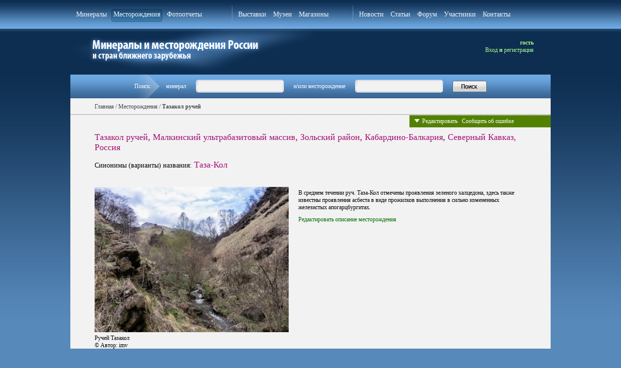

--- FILE ---
content_type: text/html; charset=Windows-1251
request_url: https://webmineral.ru/deposits/item.php?id=4075
body_size: 22040
content:
<!DOCTYPE html PUBLIC "-//W3C//DTD XHTML 1.0 Transitional//EN" "http://www.w3.org/TR/xhtml1/DTD/xhtml1-transitional.dtd">
<html xmlns="http://www.w3.org/1999/xhtml">
<head>
<meta http-equiv="Content-Type" content="text/html; charset=windows-1251" />
<META HTTP-EQUIV="Cache-Control" CONTENT="no-cache">
<META HTTP-EQUIV="Pragma" CONTENT="no-cache">
<meta http-equiv="Expires" content="Mon, 11 May 1998 00:00:00 GMT"> 
<META Name="keywords" Content="Тазакол ручей, Северный Кавказ, Россия. Описание, минералы, фотографии. Минералы и месторождения. webmineral.ru">
<META Name="description" Content="Тазакол ручей, Северный Кавказ, Россия. Описание, минералы, фотографии. Минералы и месторождения. webmineral.ru">
<!-- Yandex.Metrika counter -->
<script type="text/javascript" >
   (function(m,e,t,r,i,k,a){m[i]=m[i]||function(){(m[i].a=m[i].a||[]).push(arguments)};
   m[i].l=1*new Date();
   for (var j = 0; j < document.scripts.length; j++) {if (document.scripts[j].src === r) { return; }}
   k=e.createElement(t),a=e.getElementsByTagName(t)[0],k.async=1,k.src=r,a.parentNode.insertBefore(k,a)})
   (window, document, "script", "https://mc.yandex.ru/metrika/tag.js", "ym");

   ym(98718484, "init", {
        clickmap:true,
        trackLinks:true,
        accurateTrackBounce:true
   });
</script>
<noscript><div><img src="https://mc.yandex.ru/watch/98718484" style="position:absolute; left:-9999px;" alt="" /></div></noscript>
<!-- /Yandex.Metrika counter -->
<title>Тазакол ручей, Северный Кавказ, Россия. Описание, минералы, фотографии. Минералы и месторождения. webmineral.ru</title>
<link href="/style.css" rel="stylesheet" type="text/css">
<link href="/style_new.css" rel="stylesheet" type="text/css">

	<!--<script type="text/javascript" src="/admin/library/jquery-form/jquery-1.7.2.min.js"></script>-->
	<script type="text/javascript" src="/admin/library/jquery/jquery-3.3.1.min.js"></script>	
	<script type="text/javascript" src="/admin/library/unveil-master/jquery-1.9.1.min.js"></script>
	<script type="text/javascript" src="/admin/library/unveil-master/jquery.unveil.min.js"></script>
	
	<script type="text/javascript" src="/admin/library/jquery-form/jquery.form.js"></script>

	
	<link rel="stylesheet" type="text/css" href="/admin/library/submodal/subModal.css" />
	<script type="text/javascript" src="/admin/library/submodal/common.js"></script>
	<script type="text/javascript" src="/admin/library/submodal/subModal.js"></script>
	
	<script type="text/javascript" src="//vk.com/js/api/openapi.js?116"></script>	

<script type="text/javascript">
function grayOut(vis, options) {
	// Pass true to gray out screen, false to ungray
	// options are optional.  This is a JSON object with the following (optional) properties
	// opacity:0-100         // Lower number = less grayout higher = more of a blackout
	// zindex: #             // HTML elements with a higher zindex appear on top of the gray out
	// bgcolor: (#xxxxxx)    // Standard RGB Hex color code
	// grayOut(true, {'zindex':'50', 'bgcolor':'#0000FF', 'opacity':'70'});
	// Because options is JSON opacity/zindex/bgcolor are all optional and can appear
	// in any order.  Pass only the properties you need to set.
	var options = options || {};
	var zindex = options.zindex || 50;
	var opacity = options.opacity || 70;
	var opaque = (opacity / 100);
	var bgcolor = options.bgcolor || '#000000';
	var dark=document.getElementById('darkenScreenObject');
	if (!dark) {
		// The dark layer doesn't exist, it's never been created.  So we'll
		// create it here and apply some basic styles.
		// If you are getting errors in IE see: http://support.microsoft.com/default.aspx/kb/927917
		var tbody = document.getElementsByTagName("body")[0];
		var tnode = document.createElement('div');           // Create the layer.
		tnode.style.position='absolute';                 // Position absolutely
		tnode.style.top='0px';                           // In the top
		tnode.style.left='0px';                          // Left corner of the page
		tnode.style.overflow='hidden';                   // Try to avoid making scroll bars
		tnode.style.display='none';                      // Start out Hidden
		tnode.id='darkenScreenObject';                   // Name it so we can find it later
		tbody.appendChild(tnode);                            // Add it to the web page
		dark=document.getElementById('darkenScreenObject');  // Get the object.
	}
	if (vis) {
		// Calculate the page width and height
		if( document.body && ( document.body.scrollWidth || document.body.scrollHeight ) ) {
			var pageWidth = document.body.scrollWidth+'px';
			var pageHeight = document.body.scrollHeight+'px';
		} else if( document.body.offsetWidth ) {
			var pageWidth = document.body.offsetWidth+'px';
			var pageHeight = document.body.offsetHeight+'px';
		} else {
			var pageWidth='100%';
			var pageHeight='100%';
		}
		//set the shader to cover the entire page and make it visible.
		dark.style.opacity=opaque;
		dark.style.MozOpacity=opaque;
		dark.style.filter='alpha(opacity='+opacity+')';
		dark.style.zIndex=zindex;
		dark.style.backgroundColor=bgcolor;
		dark.style.width= pageWidth;
		dark.style.height= pageHeight;
		dark.style.display='block';
	} else {
		dark.style.display='none';
	}
}

</script>		

        <script src="https://api-maps.yandex.ru/2.1/?lang=ru_RU&amp;apikey=5447ae01-0070-4949-8a14-7e9684866622" type="text/javascript"></script>
    <script src="/deposits/mapsf.js" type="text/javascript"></script>
 <script type="text/javascript">
 $(document).ready(function() {
		$("img").unveil(200, function() {
		  $(this).load(function() {
			//this.style.opacity = 1;
			//this.style.width = "650px";
		  });
		});
	    
		
		// ===== Scroll to Top / Botom ==== 
		$('#down-to-bottom').fadeIn(50);
		$(window).scroll(function() {
			if ($(this).scrollTop() >= 50) {        
				$('#return-to-top').fadeIn(100);    
			} else {
				$('#return-to-top').fadeOut(100);  
			}
			if($(window).scrollTop() + $(window).height() < $(document).height() - 450) {
				$('#down-to-bottom').fadeIn(100);   
			} else {
				$('#down-to-bottom').fadeOut(100);  
			} 
		});
		$('#return-to-top').click(function() {      
			$('body,html').animate({
				scrollTop : 0                     
			}, 100);
		});
		$('#down-to-bottom').click(function() {      
			$('body,html').animate({
				scrollTop : $(document).height() - $(window).height() - 400                        
			}, 100);
		});
	
});
</script>

<!--[if IE 6]>
<script type="text/javascript" src="ie6fix.js"></script>
<script type="text/javascript">
	DD_belatedPNG.fix('.png24');
</script>
<![endif]-->
</head>
 
<body>

<table width="100%" border="0" cellspacing="0" cellpadding="0" class="main_bg">
  <tr>
    <td width="15%"></td>
    <td width="70%"></td>
    <td width="15%"></td>	
  </tr>
  <tr>
    <td width="15%">&nbsp;</td>
    <td width="70%">
    	<div class="layout">
        <div class="top_menu">
        	<table width="980" border="0" cellspacing="0" cellpadding="0">
              <tr>
                <td>                                                                                              
                	<ul>
                    	<li ><a href="/minerals">Минералы</a></li>
                        <li class="select"><a href="/deposits">Месторождения</a></li>
                        <li ><a href="/photo">Фотоотчеты</a></li>
                    </ul>
                </td>
                <td width="1" class="zero"><img src="/images/topmenu_line.gif" /></td>
                <td>
                	<ul>
                    	<li ><a href="/exhibitions">Выставки</a></li>
                        <li ><a href="/museums">Музеи</a></li>
                        <li ><a href="/shops">Магазины</a></li>
                    </ul>
                </td>
                <td width="1" class="zero"><img src="/images/topmenu_line.gif" /></td>
                <td>
                	<ul>
                    	<li ><a href="/news">Новости</a></li>
                        <li ><a href="/articles">Статьи</a></li>                        
                        <li ><a href="/forum">Форум</a></li>
                        <li ><a href="/members">Участники</a></li>
                        <li ><a href="/contacts">Контакты</a></li>
                    </ul>
                </td>
              </tr>
            </table>
 
        </div>
        
    		        
        
					<div class="user">
					гость<br>
												<a href="/forum/ucp.php?mode=login">Вход</a> и <a href="/forum/ucp.php?mode=register">регистрация</a>
											</div>	
				
				<a href="/"><img id="img_logo" src="/images/logo.png" width="520" height="95" alt="На главную"></a>
			
            
            
           
				
 
            
            <table width="100%" border="0" cellspacing="0" cellpadding="0">
              
              <tr>
                <td>
                	<table width="100%" border="0" cellspacing="0" cellpadding="0" style="background:#f2f2f2;">
                	
                     <tr>
                   	   <td colspan="2" class="top_search"><form method="POST" action="/search.php">
                           <table width="100%" border="0" cellspacing="0" cellpadding="0">
                              <tr>
                              	<td width="50%"></td>
                                <td class="search_arrow" width="75">Поиск:</td>
                                <td align="left"> минерал</td> 
                                <td><div class="search_bg"><input name="mineral" id="fid_mineral" type="text" /></div></td> 
                                <td nowrap="nowrap">и/или месторождение</td> 
                                <td><div class="search_bg"><input  name="deposit" type="text" id="fid_deposit" /></div><input id="fmain_ismap" type="hidden" name="fmain_ismap" value="0"></td>
                                <td><input type="image" src="/images/search_button.png" /></td> 
                                <td width="50%"></td>
                              </tr>
                            </table>
                        </form></td>
                      </tr>                 	
                	
                      <tr valign="top">
                        <td width="99%" style="padding-bottom:20px;" height="1200"><!--top banner-->
							
							
							<table width="100%" border="0" cellspacing="0" cellpadding="0">
	
						 
                      <tr valign="top">
                        <td width="98%" style="background:#f2f2f2; padding-bottom:20px;" height="1200">
                        
                        
<script type="text/javascript">
                        	var is_uploaded = 0;
                        	
                        	function FormReset(m) {
                        		$("#search"+m).show();
                        		$("#select"+m).hide();
                        	}
                        	
							 function GoTo(url) {
								window.location.href=url;
							}                        	
                        	
                        	function Chk(m) {
                        		obj=document.getElementById("m"+m);
                        		value = obj.value;
                        		if (value!="") {
                        			$.ajax({
                        				url: '/user/checkitem.php?name='+escape(value),
                        				success: function(data) {
                        					//alert(data);
                        					if (data != 0) {
                        						//data = "<select style='width:230px;' name='min"+m+"'>" + data;
                        						//alert(data);
                        						$("#min"+m).empty();
                        						$('#min'+m).append(data);
                        						$("#btn"+m).empty();
                        						$("#btn"+m).append("<input name='' onclick='FormReset("+m+")' value='Изменить' type='button' style='margin-left:10px;' />");
                        						$("#search"+m).hide();
                        						$("#select"+m).show();
                        					}else{
                        						alert("Ничего не найдено!")
                        					}
                        				},
                        				error: function(xhr) {
                        					alert('Error!  Status = ' + xhr.status);
                        				}
                        			});
                        		}else{
                        			alert("Поле не должно быть пустым!")
                        		}
                        	}
                        	                        	
                        	function ToggleEditMenu(q) {
                        		//alert(1);
                        		obj=document.getElementById("editmenu");
                        		visible=obj.style.display!="none";
                        		if (visible) {
                        			obj.style.display="none";
                        		}else{
                        			obj.style.display="block";
                        		}
                        	}
                        	
                        	function ToggleWin (id) {
                        		obj=document.getElementById("edit_"+id);
                        		visible=obj.style.display!="none";
                        		
                        		if (visible) {
                        			obj.style.display="none";
                        			grayOut(false);
                        		}else{
                        			var scTop = parseInt(getScrollTop(),10);
                        			grayOut(true);
                        			obj.style.top = scTop + "px";
                        			obj.style.display="block";
                        			
                        			if (id=="photo") {
                        				$("#table_photo").show();
                        			}

                        			if (id=="example") {
                        				$("#table_example").show();
                        			}
                        			
                        			$("#form_"+id).show();
                        			$("#form_"+id+"_output").empty();                        			
                        		}
                        	}
                        	       
                        	function SendForm(me,id) {
                        		error = "";
                        		
                        		if (id=="photo") {
                        			s=document.getElementById('photo0')
                        			if (s.value == '' || is_uploaded == 0) { error = error+'Поле \"Фотография\" обязательно для заполнения.\n'; }

                        			s=document.getElementById('photoname')
                        			if (s.value == '') { error = error+'Поле \"Название\" обязательно для заполнения.\n'; }

                        		}
                        		
                        		if (id=="example") {
                        			s=document.getElementById('photo1')
                        			if (s.value == '' || is_uploaded == 0) { error = error+'Поле \"Фото 1\" обязательно для заполнения.\n'; }

                        			s=document.getElementById('min1')
                        			if (s.value == '' || s.value == '0' || s.value == 'undefined') { error = error+'Поле \"Главный минерал образца\" обязательно для заполнения.\n'; }

                        			s=document.getElementById('size')
                        			if (s.value == '') { error = error+'Поле \"Размеры\" обязательно для заполнения.\n'; }
                        			
                        			s=document.getElementById('diag_select')
                        			if (s.value == 2) {
                        				s=document.getElementById('diag');
                        				if (s.value == '') error = error+'Поле \"Данные о диагностике\" обязательно для заполнения.\n';
                        			}
                        		}

                        		if (error) {
                        			alert(error);
                        			return false;
                        		} else {
                        			me.disabled=true;
                        			
                        			$.ajax({
                        				type: 'POST',
                        				url: "item_edit.php",
                        				data: $("#form_"+id).serialize(),
                        				success: function (data) {
                        					//alert(data);
                        					html="Операция проведена успешно";
                        					
                        					if (data == 4) {
                        						html="Фотография успешно загружена в базу сайта. Она будет видна после проверки модераторами, но в Вашем личном кабинете фото доступно для редактирования.<br>Спасибо за Ваше участие в проекте.<br><br><p align=center>Администрация сайта оставляет за собой право вносить незначительные грамматические и<br> стилистические правки, не влияющие на общий смысл внесенной Вами информации.</p>";
                        						setTimeout("ToggleWin('"+id+"')",3000);
                        					}                        					
                        					
                        					if (data == 3) {
                        						html="Фотография успешно загружена в базу сайта. Она будет видна после проверки модераторами, но в Вашем личном кабинете фото доступно для редактирования.<br>Спасибо за Ваше участие в проекте.<br><br><font color=red>Обратите внимание! Главный минерал с загруженного Вами фото отсутствует в списке данного месторождения. <a href='unit_edit.php?dep=4075'>Добавить</a>.</font><br><br><p align=center>Администрация сайта оставляет за собой право вносить незначительные грамматические и<br> стилистические правки, не влияющие на общий смысл внесенной Вами информации.</p>";
                        					}

                        					if (data == 2) {
                        						html = "Месторождение не найдено";
                        					}

                        					if (data == 1) {
                        						html = "Редактирование невозможно";
                        					}

                        					if (data == 0) {
                        						html = "Информация была отправлена на модерирование. Спасибо за участие в проекте!";
                        						setTimeout("ToggleWin('"+id+"')",3000);
                        					}

                        					//alert(id);
                        					if (id=="photo") {
                        						$("#table_photo").hide();
                        						$("#div_copy_photo").hide();
                        						
                        						//чистка формы
                        						$("#td0").empty();
                        						$("#photo0").val("");
                        						$("#photoname").val("");
                        						$("#photo_desc").val("");
                        						$("#photo_date").val("");
                        					}
                        					
                        					if (id=="example") {
                        						$("#table_example").hide();
                        						$("#div_copy_example").hide();
                        						
                        						
                        						//чистка формы
                        						$("#td1").empty();
                        						$("#td2").empty();
                        						$("#td3").empty();
                        						$("#td4").empty();
                        						$("#td5").empty();
                        						$("#td6").empty();
                        						
                        						$("#photo1").val("");
                        						$("#photo2").val("");
                        						$("#photo3").val("");
                        						$("#photo4").val("");
                        						$("#photo5").val("");
                        						$("#photo6").val("");
                        						
                        						FormReset(1);
                        						FormReset(2);
                        						FormReset(3);
                        						FormReset(4);
                        						FormReset(5);
                        						
                        						$("#m1").val("");
                        						$("#m2").val("");
                        						$("#m3").val("");
                        						$("#m4").val("");
                        						$("#m5").val("");
                        						
                        						$("#min1").empty();
                        						$("#min2").empty();
                        						$("#min3").empty();
                        						$("#min4").empty();
                        						$("#min5").empty();
                        						
                        						$("#size").val("");
                        						$("#desc").val("");
                        						$("#precise_place").val("");
                        						//$("#ex_author").val("");
                        						
                        						$("#diag").val("");
                        						$("#diag_select").val(1);
                        					}
                        					
                        					if (id=="pubs") {
                        						$("#f_pubs").val("");
                        					}                        					
                        					
                        					obj=document.getElementById("edit_"+id);
                        					var scTop = parseInt(getScrollTop(),10);
                        					obj.style.top = scTop + "px";                        					
                        					                        					
                        					$("#form_"+id).hide();
                        					$("#form_"+id+"_output").empty();
                        					$("#form_"+id+"_output").append(html);
                        					
                        					is_uploaded = 0;
                        					
                        					me.disabled=false;
                        				}
                        			});

                        		}
                        		
                        	}
                        	
      	
                        	
                        	$(document).ready(function(){
                        		var fid;
                        		
                        		$('#photoform0').ajaxForm({
                        			beforeSubmit: function(arr, $form, options) {
                        				//status.empty();
                        				$("#td0").empty();
                        				var html = "<img src='/images/loading.gif' style='width: 50px;'>";
                        				$("#td0").append(html);
                        			},
                        			uploadProgress: function(event, position, total, percentComplete) {
                        			},
                        			complete: function(xhr) {
                        				if (xhr.responseText.indexOf("tmp_upload")!=-1) {
                        					//alert(111);
                        					$("#td0").empty();
                        					$("#td0").append(xhr.responseText);
                        					is_uploaded=1;
                        					//alert(xhr.responseText);
                        				}else{
                        					$("#td0").empty();
                        					alert(xhr.responseText);
                        				}
                        				//status.html(xhr.responseText);
                        			}
                        		});
                        		

                        		$('#photoform1').ajaxForm({
                        			beforeSubmit: function(arr, $form, options) {
                        				//status.empty();
                        				$("#td1").empty();
                        				var html = "<img src='/images/loading.gif' style='width: 50px;'>";
                        				$("#td1").append(html);
                        			},
                        			uploadProgress: function(event, position, total, percentComplete) {
                        			},
                        			complete: function(xhr) {
                        				if (xhr.responseText.indexOf("tmp_upload")!=-1) {
                        					//alert(111);
                        					$("#td1").empty();
                        					$("#td1").append(xhr.responseText);
                        					is_uploaded=1;
                        					//alert(xhr.responseText);
                        				}else{
                        					$("#td1").empty();
                        					alert(xhr.responseText);
                        				}
                        				//status.html(xhr.responseText);
                        			}
                        		});

                        		$('#photoform2').ajaxForm({
                        			beforeSubmit: function(arr, $form, options) {
                        				//status.empty();
                        				$("#td2").empty();
                        				var html = "<img src='/images/loading.gif' style='width: 50px;'>";
                        				$("#td2").append(html);
                        			},
                        			uploadProgress: function(event, position, total, percentComplete) {
                        			},
                        			complete: function(xhr) {
                        				if (xhr.responseText.indexOf("tmp_upload")!=-1) {
                        					//alert(111);
                        					$("#td2").empty();
                        					$("#td2").append(xhr.responseText);
                        					//alert(xhr.responseText);
                        				}else{
                        					$("#td2").empty();
                        					alert(xhr.responseText);
                        				}
                        				//status.html(xhr.responseText);
                        			}
                        		});

                        		$('#photoform3').ajaxForm({
                        			beforeSubmit: function(arr, $form, options) {
                        				//status.empty();
                        				$("#td3").empty();
                        				var html = "<img src='/images/loading.gif' style='width: 50px;'>";
                        				$("#td3").append(html);
                        			},
                        			uploadProgress: function(event, position, total, percentComplete) {
                        			},
                        			complete: function(xhr) {
                        				if (xhr.responseText.indexOf("tmp_upload")!=-1) {
                        					//alert(111);
                        					$("#td3").empty();
                        					$("#td3").append(xhr.responseText);
                        					//alert(xhr.responseText);
                        				}else{
                        					$("#td3").empty();
                        					alert(xhr.responseText);
                        				}
                        				//status.html(xhr.responseText);
                        			}
                        		});
                        		
                        		$('#photoform4').ajaxForm({
                        			beforeSubmit: function(arr, $form, options) {
                        				//status.empty();
                        				$("#td4").empty();
                        				var html = "<img src='/images/loading.gif' style='width: 50px;'>";
                        				$("#td4").append(html);
                        			},
                        			uploadProgress: function(event, position, total, percentComplete) {
                        			},
                        			complete: function(xhr) {
                        				if (xhr.responseText.indexOf("tmp_upload")!=-1) {
                        					//alert(111);
                        					$("#td4").empty();
                        					$("#td4").append(xhr.responseText);
                        					//alert(xhr.responseText);
                        				}else{
                        					$("#td4").empty();
                        					alert(xhr.responseText);
                        				}
                        				//status.html(xhr.responseText);
                        			}
                        		});

                        		$('#photoform5').ajaxForm({
                        			beforeSubmit: function(arr, $form, options) {
                        				//status.empty();
                        				$("#td5").empty();
                        				var html = "<img src='/images/loading.gif' style='width: 50px;'>";
                        				$("#td5").append(html);
                        			},
                        			uploadProgress: function(event, position, total, percentComplete) {
                        			},
                        			complete: function(xhr) {
                        				if (xhr.responseText.indexOf("tmp_upload")!=-1) {
                        					//alert(111);
                        					$("#td5").empty();
                        					$("#td5").append(xhr.responseText);
                        					//alert(xhr.responseText);
                        				}else{
                        					$("#td5").empty();
                        					alert(xhr.responseText);
                        				}
                        				//status.html(xhr.responseText);
                        			}
                        		});

                        		$('#photoform6').ajaxForm({
                        			beforeSubmit: function(arr, $form, options) {
                        				//status.empty();
                        				$("#td6").empty();
                        				var html = "<img src='/images/loading.gif' style='width: 50px;'>";
                        				$("#td6").append(html);
                        			},
                        			uploadProgress: function(event, position, total, percentComplete) {
                        			},
                        			complete: function(xhr) {
                        				if (xhr.responseText.indexOf("tmp_upload")!=-1) {
                        					//alert(111);
                        					$("#td6").empty();
                        					$("#td6").append(xhr.responseText);
                        					//alert(xhr.responseText);
                        				}else{
                        					$("#td6").empty();
                        					alert(xhr.responseText);
                        				}
                        				//status.html(xhr.responseText);
                        			}
                        		});                        		                       		

                        	});                        	
                        	</script>       

                        	
<!-- литература -->                        	
<div class="float_window_new" id="edit_pubs" style="display: none;">
<div class="green_line" style="text-align:left; padding:10px 30px;">
<a style="cursor:pointer; float:right; margin-right:15px;" onclick="ToggleWin('pubs')">Закрыть</a>
Добавление литературы (Автор. Наименование. Издательство. Год.)</div>
<div style="background:#ede4bf; padding:15px 20px 30px 20px;">
		<form id="form_pubs">
		<input type="hidden" name="ft" value="pubs">
		<input type="hidden" name="this_deposit_id" value="4075">
                            	<table width="100%" border="0" cellspacing="10" cellpadding="0">
                                      <tr>
                                        <td>
                                        <textarea id="f_pubs" rows="5" name="pubs"></textarea>
                                        <!--<input type="text" name="pubs">-->
                                        </td>
                                      </tr>
                                      <tr><td align="right"><input onclick="ToggleWin('pubs')" value="Отменить" type="button" style="margin-right:15px;" /><input onclick="SendForm(this,'pubs')" value="Отправить на модерацию" type="button" /></td></tr>
                                    </table>
<div style="padding: 20px 20px 0 20px; font-size: 11px; text-align: center;">Администрация сайта оставляет за собой право вносить незначительные стилистические, грамматические и иные правки, не влияющие на общий смысл внесённой Вами информации.</div>                                    
<br />
<br />
        </form>
        <span id="form_pubs_output"></span>
</div>
</div>                        	                 
<!-- /литература -->



<!-- описание -->
<div class="float_window_new" id="edit_long" style="display: none;">
<div class="green_line" style="text-align:left; padding:10px 30px;">
<a style="cursor:pointer; float:right; margin-right:15px;" onclick="ToggleWin('long')">Закрыть</a>
Редактирование описания месторождения</div>
<div style="background:#ede4bf; padding:15px 20px 30px 20px;">
		<form id="form_long">
		<input type="hidden" name="ft" value="long">
		<input type="hidden" name="this_deposit_id" value="4075">
                            	<table width="100%" border="0" cellspacing="10" cellpadding="0">
                            			<tr>
                            				<td>
                            				Пожалуйста, вносите правки и редактируйте уже существующий текст.
                            				</td>
                            			</tr>
                                      <tr>
                                        <td><textarea rows="10" name="long">В среднем течении руч. Таза-Кол отмечены проявления зеленого халцедона, здесь также известны проявления асбеста в виде прожилков выполнения в сильно измененных железистых апогарцбургитах.</textarea></td>
                                      </tr>
                                      <tr><td align="right"><input onclick="ToggleWin('long')" value="Отменить" type="button" style="margin-right:15px;" /><input onclick="SendForm(this,'long')" value="Отправить на модерацию" type="button" /></td></tr>
                                    </table>
<div style="padding: 20px 20px 0 20px; font-size: 11px; text-align: center;">Администрация сайта оставляет за собой право вносить незначительные стилистические, грамматические и иные правки, не влияющие на общий смысл внесённой Вами информации.</div>                                    
<br />
<br />
        </form>
        <span id="form_long_output"></span>
</div>
</div>      
<!-- /описание -->


<!-- фото месторождения -->
<div class="float_window_new" id="edit_photo" style="display: none;">
<div class="green_line" style="text-align:left; padding:10px 30px;">
<a style="cursor:pointer; float:right; margin-right:15px;" onclick="ToggleWin('photo')">Закрыть</a>
Добавление фото месторождения</div>
<div style="background:#ede4bf; padding:15px 15px 30px 10px;">


	
                            	<table width="90%" border="0" cellspacing="10" cellpadding="5" class="malhan" id="table_photo">
                            	<tr>
                            		<td colspan="2" align="center"><p>Пожалуйста, перед добавлением фото ознакомьтесь с требованиями к фотографиям, загружаемым на сайт webmineral.ru.</p>
										<p><a href="/user/conditions.php" target="_blank"><b>Требования.</b></a></p>
                            		</td>
                            	</tr>
                            	<form class="phorm" enctype="multipart/form-data" method="POST" action="item_savephoto.php" id="photoform0">
                            	<input type="hidden" name="fid" value="0">
                            	<input type="hidden" name="this_deposit_id" value="4075">
                                  <tr>
                                    <td align="right" width="30%"><strong>Фотография</strong> <span style="color:#f91100;">*</span><br /><span  style="font-size:12px;">Размер не более 10 Мбайт</span></td>
                                    <td><input name="photo" id="photo0" type="file" style="width: 200px;" /><input  value="Закачать" type="submit" style="margin-left:10px;" /></td>
                                    <td id="td0"></td>
                                  </tr>
                                  </form>

                                  <form id="form_photo">
                                  <input type="hidden" name="ft" value="photo">
                                  <input type="hidden" name="this_deposit_id" value="4075">
                                  <tr>
                                    <td align="right" width="30%"><strong>Название фото</strong> <span style="color:#f91100;">*</span><br /><span style="font-size:12px;">Укажите, что именно изображено на фото</span></td>
                                    <td colspan="2"><input id="photoname" name="name" type="text" style="width:330px;" /></td>
                                  </tr>
                                  <tr>
                                    <td align="right" width="30%"><strong>Описание фото</strong><br /><span style="font-size:12px;">Опишите подробно, что изображено на фото</span></td>
                                    <td colspan="2"><textarea id="photo_desc" rows="5"  name="text"></textarea></td>
                                  </tr>
                                  <tr>
                                    <td align="right" width="30%"><strong>Дата съемки</strong></td>
                                    <td colspan="2"><input id="photo_date" name="date" type="text" style="width:330px;" /></td>
                                  </tr>
                                   <tr>
                                    <td align="right" width="30%"><strong>(с) Автор фото</strong><br>
                                    <span style="font-size:12px;">Введите фамилию и инициалы автора фото<br>Вы можете редактировать это поле</span></td>
                                    <td colspan="2"><input id="photo_author" name="author" type="text" style="width:330px;" value="гость" /></td>
                                  </tr>
                                  
                                  <tr>
                                    <td align="right" width="20%" nowrap="nowrap"><strong>Логотип webmineral.ru</strong></td>
                                    <td>
                                        <table width="100%" border="0" cellspacing="0" cellpadding="0">
                                          <tr valign="top">
                                            <td><input name="is_logo" type="checkbox" value="1" /></td>
                                            <td>Я согласен разместить логотип <a href="http://webmineral.ru">webmineral.ru</a> на моей фотографии.<br />
(Это значительно снизит вероятность воровства Вашего фото в сети Интернет). Если Вы не хотите размещать логотип сайта, мы рекомендуем пометить фото Вашим собственным логотипом. <br />
<!--Фото с нанесенным логотипом будет выглядеть <a href="#">примерно так</a>.-->
											</td>
                                          </tr>
                                        </table>

                                    </td>
                                  </tr>                                  
                                  
                                  <tr>
                                  	<!--<td align="right"><input onclick="ToggleWin('photo')" value="Отменить" type="button"  /></td>-->
                                  	<td colspan="3" align="right"><input onclick="SendForm(this,'photo');" value="Отправить на модерацию" type="button" /></td>
                                  </tr>
                                  </form>
                                </table>
                                
                                
		                        	  <div style="padding: 10px 5% 0 5%" id="div_copy_photo">
<b>Об использовании авторских фотографий на сайте</b><br><br>
Загружая свое фото, Вы соглашаетесь с тем, что WEBMINERAL.RU будет постоянно отображать его онлайн, как часть 
своей базы данных. При этом Вы остаетесь полноправным вледельцем фото и можете распоряжаться им по 
своему усмотрению. Фотографии могут быть загружены в формате JPG, GIF, PNG. Система "сохранит" 
изображение в разрешении 1200 пикс. по горизонтали для минералов, 1200 пикс. для 
месторождений и 900 пикс. для фотоотчетов. 
</div>	                                


                                <span id="form_photo_output" style="padding: 10px 5% 0 5%"></span>
<br />
<br />

                            
                            
                          
</div>
</div>
<!-- /фото месторождения -->



<!-- образец -->
<div class="float_window_new" id="edit_example" style="display: none;">
<div class="green_line" style="text-align:left; padding:10px 30px;">
<a style="cursor:pointer; float:right; margin-right:15px;" onclick="ToggleWin('example')">Закрыть</a>
Добавление фото минерала</div>
<div style="background:#ede4bf; padding:15px 15px 30px 10px;">
	


									<table width="90%" border="0" cellspacing="10" cellpadding="5" class="malhan" style="margin-left:0;" id="table_example">
									<tr>
										<td colspan="2" align="center"><p>Пожалуйста, перед добавлением фото ознакомьтесь с требованиями к фотографиям, загружаемым на сайт webmineral.ru.</p>
										<p><a href="/user/conditions.php" target="_blank"><b>Требования.</b></a></p>
									</tr>
									<tr>
		                                    <td colspan="3" align="center">
		                                    Вы можете выбрать фото на Вашем компьютере или указать ссылку на фотографию в сети Internet.
		                                    </td>
									
									</tr>
		                                  <tr>
										<form class="phorm" enctype="multipart/form-data" method="POST" action="item_savephoto.php" id="photoform1">
										<input type="hidden" name="fid" value="1">
										<input type="hidden" name="this_deposit_id" value="4075">
		                                  
		                                    <td align="right" width="20%"><strong>Фото 1</strong> <span class="text_red">*</span><br />Размер не более 10 Мбайт!</td>
		                                    <td width="50%">
		                                    <table border="0" cellspacing="0" cellpadding="0">
		                                      <tr>
		                                        <td><input id="photo1" name="photo" type="file" /></td>
		                                        <td id="td1"></td>
		                                        <td><input value="Закачать" type="submit" style="margin-left:10px;" /></td>
		                                      </tr>
		                                    </table>
		                                    </td>
		                                    										</form>
		                                  </tr>								

		                                  <tr>
										<form class="phorm" enctype="multipart/form-data" method="POST" action="item_savephoto.php" id="photoform2">
										<input type="hidden" name="fid" value="2">
										<input type="hidden" name="this_deposit_id" value="4075">
		                                  
		                                    <td align="right" width="20%"><strong>Фото 2</strong><br />Размер не более 10 Мбайт!</td>
		                                    <td>
		                                    <table border="0" cellspacing="0" cellpadding="0">
		                                      <tr>
		                                        <td><input id="photo2" name="photo"  type="file" /></td>
		                                        <td id="td2"></td>
		                                        <td><input  value="Закачать" type="submit" style="margin-left:10px;" /></td>                                        
		                                      </tr>
		                                    </table>
		                                    </td>
											</form>
		                                  </tr>								

										
		                                  <tr>
										<form class="phorm" enctype="multipart/form-data" method="POST" action="item_savephoto.php" id="photoform3">
										<input type="hidden" name="fid" value="3">
										<input type="hidden" name="this_deposit_id" value="4075">
		                                  
		                                    <td align="right" width="20%"><strong>Фото 3</strong><br />Размер не более 10 Мбайт!</td>
		                                    <td>
		                                    <table border="0" cellspacing="0" cellpadding="0">
		                                      <tr>
		                                        <td><input id="photo3" name="photo" type="file" /></td>
		                                         <td id="td3"></td>
		                                        <td><input  value="Закачать" type="submit" style="margin-left:10px;" /></td>
		                                      </tr>
		                                    </table>
		                                    </td>
										</form>		                                    
		                                  </tr>				
		                                  
		                                  <tr>
										<form class="phorm" enctype="multipart/form-data" method="POST" action="item_savephoto.php" id="photoform4">
										<input type="hidden" name="fid" value="4">
										<input type="hidden" name="this_deposit_id" value="4075">
		                                  
		                                    <td align="right" width="20%"><strong>Фото 4</strong><br />Размер не более 10 Мбайт!</td>
		                                    <td>
		                                    <table border="0" cellspacing="0" cellpadding="0">
		                                      <tr>
		                                        <td><input id="photo4" name="photo" type="file" /></td>
		                                         <td id="td4"></td>
		                                        <td><input  value="Закачать" type="submit" style="margin-left:10px;" /></td>
		                                      </tr>
		                                    </table>
		                                    </td>
										</form>		                                    
		                                  </tr>		

		                                  <tr>
										<form class="phorm" enctype="multipart/form-data" method="POST" action="item_savephoto.php" id="photoform5">
										<input type="hidden" name="fid" value="5">
										<input type="hidden" name="this_deposit_id" value="4075">
		                                  
		                                    <td align="right" width="20%"><strong>Фото 5</strong><br />Размер не более 10 Мбайт!</td>
		                                    <td>
		                                    <table border="0" cellspacing="0" cellpadding="0">
		                                      <tr>
		                                        <td><input id="photo5" name="photo" type="file" /></td>
		                                         <td id="td5"></td>
		                                        <td><input  value="Закачать" type="submit" style="margin-left:10px;" /></td>
		                                      </tr>
		                                    </table>
		                                    </td>
										</form>		                                    
		                                  </tr>		

		                                  <tr>
										<form class="phorm" enctype="multipart/form-data" method="POST" action="item_savephoto.php" id="photoform6">
										<input type="hidden" name="fid" value="6">
										<input type="hidden" name="this_deposit_id" value="4075">
		                                  
		                                    <td align="right" width="20%"><strong>Фото 6</strong><br />Размер не более 10 Мбайт!</td>
		                                    <td>
		                                    <table border="0" cellspacing="0" cellpadding="0">
		                                      <tr>
		                                        <td><input id="photo6" name="photo" type="file" /></td>
		                                         <td id="td6"></td>
		                                        <td><input  value="Закачать" type="submit" style="margin-left:10px;" /></td>
		                                      </tr>
		                                    </table>
		                                    </td>
										</form>		                                    
		                                  </tr>				                                                                 				

										
		                                  <tr>
		                                    <td colspan="3" style="background:url(/images/dot_bg_transparent.gif) repeat-x top;">&nbsp;</td>
		                                  </tr>								
										
		                                  
		                                  
		                                  
										<form id="form_example">
										<input type="hidden" name="ft" value="example">
										<input type="hidden" name="this_deposit_id" value="4075">
											                                  
		                                  <tr>
		                                    <td align="right" width="20%" nowrap="nowrap"><strong>Главный минерал образца</strong> <span class="text_red">*</span><br />
		                                    Введите название или его часть</td>
		                                    <td colspan="2"><span id="search1" style="display: block;"><input value="" name="m1" id="m1" type="text" style="width:230px;" /><input name="" onclick="Chk(1)" value="Найти" type="button" style="margin-left:10px;" /></span><span id="select1" style="display: none;"><select id="min1" style='width:230px;' name='min1'></select><span id="btn1"></span></span></td>
		                                  </tr>
		                                  <tr>
		                                    <td colspan="3" style="background:url(/images/dot_bg_transparent.gif) repeat-x top;">&nbsp;</td>
		                                  </tr>
		                                  <tr>
		                                    <td align="right" width="20%" nowrap="nowrap"><strong>Второй минерал образца</strong><br />
		                                    Введите название или его часть</td>
											<td colspan="2"><span id="search2" style="display: block;"><input value="" name="m2" id="m2" type="text" style="width:230px;" /><input name="" onclick="Chk(2)" value="Найти" type="button" style="margin-left:10px;" /></span><span id="select2" style="display: none;"><select id="min2" style='width:230px;' name='min2'></select><span id="btn2"></span></span></td>
											</tr>
		                                  <tr>
		                                    <td align="right" width="20%" nowrap="nowrap"><strong>Третий минерал образца</strong><br />
		                                    Введите название или его часть</td>
		                                    <td colspan="2"><span id="search3" style="display: block;"><input value="" name="m3" id="m3" type="text" style="width:230px;" /><input name="" onclick="Chk(3)" value="Найти" type="button" style="margin-left:10px;" /></span><span id="select3" style="display: none;"><select id="min3" style='width:230px;' name='min3'></select><span id="btn3"></span></span></td>
		                                  </tr>
		                                  <tr>
		                                    <td align="right" width="20%" nowrap="nowrap"><strong>Четвёртый минерал образца</strong><br />
		                                    Введите название или его часть</td>
		                                    <td colspan="2"><span id="search4" style="display: block;"><input value="" name="m4" id="m4" type="text" style="width:230px;" /><input name="" onclick="Chk(4)" value="Найти" type="button" style="margin-left:10px;" /></span><span id="select4" style="display: none;"><select id="min4" style='width:230px;' name='min4'></select><span id="btn4"></span></span></td>
		                                  </tr>
		                                  <tr>
		                                    <td align="right" width="20%" nowrap="nowrap"><strong>Пятый минерал образца</strong><br />
		                                    Введите название или его часть</td>
		                                    <td colspan="2"><span id="search5" style="display: block;"><input value="" name="m5" id="m5" type="text" style="width:230px;" /><input name="" onclick="Chk(5)" value="Найти" type="button" style="margin-left:10px;" /></span><span id="select5" style="display: none;"><select id="min5" style='width:230px;' name='min5'></select><span id="btn5"></span></span></td>
		                                  </tr>
		                                  
		                                  
		                                  <tr>
		                                    <td align="right" width="20%"><strong>Точное место находки</strong><br>
		                                    <span style="font-size:12px;">В этом поле вводится более точная информация о месте находки минерала, чем его месторождение. Например, можно указать номер штольни, рудного тела, горизонт; указать фланг карьера, уступ и другую детализацию места находки образца, если эта информация известна автору.</span>		                                    
		                                    </td>
		                                    <td colspan="2"><textarea name="precise_place" id="precise_place" rows="5" style="width:450px;"></textarea></td>
		                                  </tr>		    
		                                  
		                                                              
		                                  <tr>
		                                    <td align="right" width="20%" nowrap="nowrap"><strong>Размеры образца</strong><span class="text_red">*</span><br />
		                                    (в произвольной форме)</td>
		                                    <td colspan="2"><input id="size" value="" name="size" type="text" style="width:300px;" /></td>
		                                  </tr>
		                                  <tr>
		                                    <td align="right" width="20%" nowrap="nowrap"><strong>Подробное описание</strong></td>
		                                    <td colspan="2"><textarea name="desc" id="desc" rows="5" style="width:450px;"></textarea></td>
		                                  </tr>
		                                  <tr>
		                                    <td align="right" width="20%"><strong>Данные о диагностике</strong><span class="text_red">*</span><br>
		                                    <span style="font-size:12px;">Поле заполняется в произвольной форме с указанием информации о диагностике образца,
например: минерал проверен электронно-зондовым методом и (или) рентгеном и т.д. Здесь также можно указать любые данные подтверждающие правильность
диагностики: материал описан в литературе, авторский материал, диагностика по аналогии с изученными образцами, информация продавца (старого хозяина) и т.д.</span>
											</td>
		                                    <td colspan="2">
		                                    	<select name="diag_select" id="diag_select" style="width: 450px;">
		                                    		<option value="1">Визуальная диагностика (инструментальная диагностика не проводилась, или о ней нет данных)</option>
		                                    		<option value="2">Образец диагностировался (нижнее поле обязательно для заполнения)</option>
		                                    	</select><br>		                                    
		                                    	<textarea name="diag" id="diag" rows="5" style="width:450px;"></textarea>
		                                    </td>
		                                  </tr>
		                                  <tr>
		                                    <td align="right" width="20%" nowrap="nowrap"><strong>Выбрать музей</strong><br />
		                                    Заполняется, если образец находится в коллекции музея</td>
											<td valign="top"><select id="museum" style='width:450px;' name='museum'>
												<option value="0" selected>-- Не выбрано --</option>
		                                    		                                    	<option value="30">Азов. Азовский историко-археологический  и палеонтологический музей-заповедник</option>
		                                    		                                    	<option value="81">Айхал. Геологический музей Амакинской геологоразведочной экспедиции АК "АЛРОСА"</option>
		                                    		                                    	<option value="79">Алдан. Алдангеология. Геологический музей</option>
		                                    		                                    	<option value="24">Александров. Геологический музей ВНИИСИМС</option>
		                                    		                                    	<option value="9">Анадырь. Музейный Центр "Наследие Чукотки" </option>
		                                    		                                    	<option value="87">Анадырь. Чукотприродресурсы. Геологический музей</option>
		                                    		                                    	<option value="51">Ангарск. Ангарский музей минералов</option>
		                                    		                                    	<option value="67">Апатиты. Геологический музей</option>
		                                    		                                    	<option value="93">Апатиты. Музей геологии и минералогии имени И.В. Белькова</option>
		                                    		                                    	<option value="162">Архангельск. Архангельский областной краеведческий музей</option>
		                                    		                                    	<option value="191">Архангельск. Геологический музей имени академика Н.П. Лавёрова САФУ</option>
		                                    		                                    	<option value="177">Багдарин. Геологический музей пос. Багдарин</option>
		                                    		                                    	<option value="73">Барнаул. Геологический музей</option>
		                                    		                                    	<option value="179">Барнаул. Музей "Мир Камня"</option>
		                                    		                                    	<option value="142">Барнаул. Музей минералогии</option>
		                                    		                                    	<option value="153">Белгород. Белгородский государственный  историко-краеведческий музей</option>
		                                    		                                    	<option value="104">Биробиджан. Музей природных ресурсов</option>
		                                    		                                    	<option value="60">Биробиджан. Областной краеведческий музей Еврейской автономной области</option>
		                                    		                                    	<option value="83">Благовещенск. Амургеология. Коллекционный (музейный) фонд</option>
		                                    		                                    	<option value="58">Благовещенск. Амурский областной краеведческий музей им. Г.С.Новикова-Даурского </option>
		                                    		                                    	<option value="161">Великий Устюг. Великоустюгский государственный историко-архитектурный и художественный музей-заповедник</option>
		                                    		                                    	<option value="100">Владивосток. Геолого-минералогический музей ДВГИ</option>
		                                    		                                    	<option value="151">Владивосток. Геолого-минералогический музей им. А.И.Козлова</option>
		                                    		                                    	<option value="82">Владивосток. Коллекционный (музейный) фонд</option>
		                                    		                                    	<option value="55">Владивосток. Приморский  государственный объединенный музей им. В.К.Арсеньева</option>
		                                    		                                    	<option value="118">Вологда. Геологический музей</option>
		                                    		                                    	<option value="19">Вольск. Вольский  краеведческий  музей</option>
		                                    		                                    	<option value="66">Воркута. Геологический музей</option>
		                                    		                                    	<option value="110">Воронеж. Геологический музей</option>
		                                    		                                    	<option value="44">Горно-Алтайск. Национальный музей Республики Алтай им А.В. Анохина</option>
		                                    		                                    	<option value="170">Губкин. Музей истории КМА</option>
		                                    		                                    	<option value="56">Дальнегорск. Музейно-выставочный  центр г. Дальнегорска</option>
		                                    		                                    	<option value="131">Екатеринбург. Геологический музей Лицея № 130</option>
		                                    		                                    	<option value="133">Екатеринбург. Историко-минералогический музей</option>
		                                    		                                    	<option value="201">Екатеринбург. Международный центр искусств «Главный проспект» </option>
		                                    		                                    	<option value="198">Екатеринбург. Минералогический музей "Планета"</option>
		                                    		                                    	<option value="18">Екатеринбург. Уральский геологический музей </option>
		                                    		                                    	<option value="10">Екатеринбург. Уральский минералогический музей В.А. Пелепенко</option>
		                                    		                                    	<option value="68">Ессентуки. Департамент природных ресурсов по Северо-Кавказскому региону. Геологический музей</option>
		                                    		                                    	<option value="41">Заречный. Музей  минералогии, камнерезного и  ювелирного  искусства</option>
		                                    		                                    	<option value="32">Ижевск. Национальный  музей  Удмуртской  Республики</option>
		                                    		                                    	<option value="171">Иркутск. Геологический музей Иркутского Государственного (классического) университета</option>
		                                    		                                    	<option value="75">Иркутск. Геологический музей. Сосновгеология.</option>
		                                    		                                    	<option value="197">Иркутск. Геолого-минералогический музей ГПП "Байкалкварцсамоцветы"</option>
		                                    		                                    	<option value="49">Иркутск. Иркутский  областной  краеведческий  музей</option>
		                                    		                                    	<option value="144">Иркутск. Минералогический  музей им. А.В.Сидорова</option>
		                                    		                                    	<option value="196">Иркутск. Музей Института земной коры СО РАН</option>
		                                    		                                    	<option value="172">Иркутск. Музей Иркутского геологоразведочного техникума</option>
		                                    		                                    	<option value="74">Иркутск. Музей минеральных ресурсов Иркутской области</option>
		                                    		                                    	<option value="143">Иркутск. Научно-учебный геологический музей</option>
		                                    		                                    	<option value="124">Казань. Геологический музей им. А.А.Штукенберга</option>
		                                    		                                    	<option value="31">Казань. Национальный музей Республики Татарстан</option>
		                                    		                                    	<option value="160">Калининград. Калининградский  музей янтаря</option>
		                                    		                                    	<option value="139">Калининград. Музей Мирового океана</option>
		                                    		                                    	<option value="132">Каменск-Уральский. Геологический музей им. академика А.Е.Ферсмана</option>
		                                    		                                    	<option value="145">Кемерово. Кузнецкий геологический музей</option>
		                                    		                                    	<option value="190">Киев. Геологический музей Киевского национального университета имени Тараса Шевченко</option>
		                                    		                                    	<option value="187">Киев. Минералогический музей (Институт геохимии, минералогии и рудообразования имени М.П.Семененко НАН Украины)</option>
		                                    		                                    	<option value="188">Киев. Минералогический музей УкрГГРИ (Украинский Государственный геологоразведочный институт)</option>
		                                    		                                    	<option value="181">Киев. Национальный научно-природоведческий музей НАН Украины</option>
		                                    		                                    	<option value="166">Кировск. Музейно-выставочный центр ОАО "Апатит"</option>
		                                    		                                    	<option value="33">Котельнич. Котельничский палеонтологический музей</option>
		                                    		                                    	<option value="155">Краснодар. Краснодарский государственный историко-археологический  музей-заповедник им. Е.Д.Фелицына</option>
		                                    		                                    	<option value="195">Краснокаменск. Минералогический музей им. Б.Н.Хоментовского</option>
		                                    		                                    	<option value="37">Краснотурьинск. Федоровский геологический музей</option>
		                                    		                                    	<option value="194">Красноярск. Музей геологии Средней Сибири</option>
		                                    		                                    	<option value="48">Красноярск. Музей геологии Центральной Сибири (GEOS)</option>
		                                    		                                    	<option value="36">Кудымкар. Коми-Пермяцкий краеведческий музей им. П.И. Субботина-Пермяка</option>
		                                    		                                    	<option value="29">Кунгур. Краеведческий музей города Кунгур </option>
		                                    		                                    	<option value="164">Курск. Курский государственный областной краеведческий музей</option>
		                                    		                                    	<option value="47">Кяхта. Кяхтинский  краеведческий  музей им. академика В.А.Обручева</option>
		                                    		                                    	<option value="96">Листвянка. Байкальский музей ИНЦ СО РАН</option>
		                                    		                                    	<option value="112">Луховицы. Геологический музей</option>
		                                    		                                    	<option value="178">Львов. Минералогический музей имени академика Евгения Лазаренко</option>
		                                    		                                    	<option value="85">Магадан. Геологический музей Магаданского филиала ФГУ </option>
		                                    		                                    	<option value="102">Магадан. Музей естественной истории СВКНИИ ДВО РАН</option>
		                                    		                                    	<option value="141">Магнитогорск. Геологический музей МГТУ им. Г.И. Носова</option>
		                                    		                                    	<option value="43">Магнитогорск. Магнитогорский краеведческий музей</option>
		                                    		                                    	<option value="117">Майкоп. Геолого-минералогический музей</option>
		                                    		                                    	<option value="199">Майма. Музей Камня</option>
		                                    		                                    	<option value="50">Мама. Краеведческий сузей отдела культуры администрации Мамско-Чуйского района</option>
		                                    		                                    	<option value="94">Миасс. Естественно-научный музей Ильменского заповедника</option>
		                                    		                                    	<option value="80">Мирный. Музей кимберлитов АК «АЛРОСА» им. Д.И.Саврасова</option>
		                                    		                                    	<option value="158">Мончегорск. Мончегорский музей цветного камня им. В.Н. Дава</option>
		                                    		                                    	<option value="182">Москва. Алмазный фонд. Гохран России.</option>
		                                    		                                    	<option value="22">Москва. Геологический музей Центрального региона России им. П.А. Герасимова</option>
		                                    		                                    	<option value="7">Москва. Геологический музей им. В.В.Ершова МГГУ</option>
		                                    		                                    	<option value="106">Москва. Геолого-минералогический музей РГАУ МСХА им. К.А.Тимирязева</option>
		                                    		                                    	<option value="4">Москва. Государственный геологический музей им. В.И. Вернадского  </option>
		                                    		                                    	<option value="23">Москва. Минералогический музей МГРИ-РГГРУ</option>
		                                    		                                    	<option value="3">Москва. Минералогический музей им. А.Е. Ферсмана РАН</option>
		                                    		                                    	<option value="5">Москва. Музей "Самоцветы"</option>
		                                    		                                    	<option value="91">Москва. Музей Российского Центра микропалеонтологических справочных коллекций</option>
		                                    		                                    	<option value="88">Москва. Музей внеземного вещества</option>
		                                    		                                    	<option value="109">Москва. Музей естественной истории Москвы и Центральной России</option>
		                                    		                                    	<option value="108">Москва. Музей землеведения МГУ</option>
		                                    		                                    	<option value="180">Москва. Музей урановых руд АО "ВНИИХТ"</option>
		                                    		                                    	<option value="39">Москва. Музей-литотека ВИМС</option>
		                                    		                                    	<option value="89">Москва. Палеонтологический музей им. Ю.А.Орлова</option>
		                                    		                                    	<option value="90">Москва. Рудно-петрографический музей ИГЕМ РАН</option>
		                                    		                                    	<option value="40">Мурзинка. Мурзинский  минералогический  музей им. А.Е.Ферсмана</option>
		                                    		                                    	<option value="13">Мурманск. Мурманский областной краеведческий музей</option>
		                                    		                                    	<option value="186">Мытищи. Геолого-минералогический музей им. В.И.Зубова МГОУ</option>
		                                    		                                    	<option value="157">Нальчик. Национальный музей Кабардино-Балкарской Республики</option>
		                                    		                                    	<option value="71">Нижний Новгород. Геологический музей АО «Волгагеология»</option>
		                                    		                                    	<option value="21">Нижний Новгород. Нижегородский  государственный историко-архитектурный  музей-заповедник</option>
		                                    		                                    	<option value="38">Нижний Тагил. Нижнетагильский музей-заповедник «Горнозаводской  Урал»</option>
		                                    		                                    	<option value="76">Новокузнецк. Геологический музей (Выставочный зал) Кемеровского филиала ФГУ «ТФГИ по СФО»</option>
		                                    		                                    	<option value="154">Новороссийск. Новороссийский государственный исторический музей-заповедник</option>
		                                    		                                    	<option value="16">Новосибирск. Геологический Музей НГУ (закрылся)</option>
		                                    		                                    	<option value="192">Новосибирск. Геологический музей СНИИГГиМС</option>
		                                    		                                    	<option value="200">Новосибирск. Научно-образовательный центр «Эволюция Земли» НГУ</option>
		                                    		                                    	<option value="99">Новосибирск. Центральный Сибирский геологический музей</option>
		                                    		                                    	<option value="114">Новочеркасск. Геологический музей</option>
		                                    		                                    	<option value="115">Новочеркасск. Геологический музей - Геологический кабинет ЮРГПУ(НПИ)</option>
		                                    		                                    	<option value="53">Омск. Омский  государственный  историко-краеведческий  музей</option>
		                                    		                                    	<option value="125">Оренбург. Межведомственный геологический музей Оренбургской области</option>
		                                    		                                    	<option value="126">Орск. Геологический музей</option>
		                                    		                                    	<option value="152">Партизанск. Геологический музей</option>
		                                    		                                    	<option value="127">Пермь. Минералогический  музей Пермского университета</option>
		                                    		                                    	<option value="129">Пермь. Музей  «Пермской системы»</option>
		                                    		                                    	<option value="128">Пермь. Музей палеонтологии и исторической геологии им. Б.К.Поленова</option>
		                                    		                                    	<option value="92">Петрозаводск. Музей геологии докембрия</option>
		                                    		                                    	<option value="137">Петрозаводск. Отдел природного наследия Карелии</option>
		                                    		                                    	<option value="84">Петропавловск-Камчатский. Камчатгеология. Геологический музей</option>
		                                    		                                    	<option value="101">Петропавловск-Камчатский. Музей вулканологии ИВиС ДВО РАН</option>
		                                    		                                    	<option value="183">Питкяранта. Краеведческий музей им. В.Ф.Себина</option>
		                                    		                                    	<option value="159">Приозерск. Музей-крепость «Корела»</option>
		                                    		                                    	<option value="15">Ревда. Краеведческий музей Ловозерского горно-обогатительного комбината </option>
		                                    		                                    	<option value="134">Ревда. Музей-кабинет геологии для детей на границе Европа – Азия </option>
		                                    		                                    	<option value="116">Ростов-на-Дону. Минералого-петрографический музей ЮФУ</option>
		                                    		                                    	<option value="20">Самара. Самарский  областной  историко-краеведческий музей им. П.В.Алабина</option>
		                                    		                                    	<option value="136">Санкт-Петербург. «Российский государственный  музей Арктики и Антарктики»</option>
		                                    		                                    	<option value="62">Санкт-Петербург. Геологический музей ВНИИОкеангеология</option>
		                                    		                                    	<option value="120">Санкт-Петербург. Горный музей</option>
		                                    		                                    	<option value="122">Санкт-Петербург. Минералогический музей СПбГУ</option>
		                                    		                                    	<option value="63">Санкт-Петербург. Музей нефтяной геологии и палеонтологии</option>
		                                    		                                    	<option value="123">Санкт-Петербург. Палеонтологический музей</option>
		                                    		                                    	<option value="121">Санкт-Петербург. Палеонтолого-стратиграфический музей</option>
		                                    		                                    	<option value="64">Санкт-Петербург. Территориальный фонд геологической информации по Северо-Западному федеральному округу. Геологический музей</option>
		                                    		                                    	<option value="28">Санкт-Петербург. Центральный научно-исследовательский геологоразведочный музей им. академика Ф.Н. Чернышева (ЦНИГР МУЗЕЙ)</option>
		                                    		                                    	<option value="72">Саранпауль. Музей кварца</option>
		                                    		                                    	<option value="103">Саранск. Музей минералогии</option>
		                                    		                                    	<option value="34">Саратов. Саратовский областной музей краеведения</option>
		                                    		                                    	<option value="193">Свирск. Музей мышьяка</option>
		                                    		                                    	<option value="169">Севастополь. Севастопольский музей камня</option>
		                                    		                                    	<option value="185">Североуральск. Музей "Штуфной кабинет"</option>
		                                    		                                    	<option value="189">Симферополь. Геологический музей им. Н.И.Андрусова (Крымский федеральный университет)</option>
		                                    		                                    	<option value="52">Слюдянка. Частный минералогический музей-усадьба В.А.Жигалова «Самоцветы Байкала»</option>
		                                    		                                    	<option value="135">Смоленск. Природоведческий музей</option>
		                                    		                                    	<option value="184">Сортавала. Региональный музей Северного Приладожья</option>
		                                    		                                    	<option value="95">Сыктывкар. Геологический музей им. А.А.Чернова</option>
		                                    		                                    	<option value="163">Сыктывкар. Национальный музей Республики Коми</option>
		                                    		                                    	<option value="111">Тверь. Музей геологии природных ресурсов Тверской области</option>
		                                    		                                    	<option value="156">Теберда. Музей минералов, руд, самоцветов «Удивительное в камне»</option>
		                                    		                                    	<option value="77">Томск. Геологический музей</option>
		                                    		                                    	<option value="148">Томск. Минералогический музей ТПУ</option>
		                                    		                                    	<option value="146">Томск. Минералогический музей им. И.К.Баженова</option>
		                                    		                                    	<option value="147">Томск. Палеонтологический музей им. В.А.Хахлова</option>
		                                    		                                    	<option value="25">Тула. Федеральный фонд эталонов руд стратегических видов минерального сырья.</option>
		                                    		                                    	<option value="46">Тюмень. Музей  геологии, нефти  и  газа (филиал   Тюменского  областного  краеведческого  музея  им. И.Я.Словцова)</option>
		                                    		                                    	<option value="140">Тюмень. Музей истории науки и техники Зауралья</option>
		                                    		                                    	<option value="175">Улан-Удэ. Геологический музей ПГО "Бурятгеология"</option>
		                                    		                                    	<option value="174">Улан-Удэ. Музей Бурятского научного центра Сибирского отделения РАН</option>
		                                    		                                    	<option value="45">Улан-Удэ. Музей природы Бурятии</option>
		                                    		                                    	<option value="130">Ульяновск. Музей  естественной истории</option>
		                                    		                                    	<option value="167">Умба. Музей аметиста</option>
		                                    		                                    	<option value="69">Уфа. Музей геологии и полезных ископаемых Республики Башкортостан</option>
		                                    		                                    	<option value="65">Ухта. Ухтанефтегазгеологоия. Геологический музей</option>
		                                    		                                    	<option value="119">Ухта. Учебный геологический музей им. А.Я.Кремса</option>
		                                    		                                    	<option value="57">Хабаровск. Государственный  музей Дальнего Востока им. Н.И. Гродекова</option>
		                                    		                                    	<option value="6">Харьков. Музей природы ХНУ</option>
		                                    		                                    	<option value="12">Хорошев (Володарск-Волынский). Музей драгоценного и декоративного камня.</option>
		                                    		                                    	<option value="70">Чебоксары. Геологический музей</option>
		                                    		                                    	<option value="26">Чебоксары. Чувашский  национальный  музей</option>
		                                    		                                    	<option value="42">Челябинск. Челябинский геологический музей</option>
		                                    		                                    	<option value="138">Череповец. Музей природы Череповецкого музейного объединения</option>
		                                    		                                    	<option value="149">Чита. Геолого-минералогический музей</option>
		                                    		                                    	<option value="54">Чита. Читинский  областной  краеведческий  музей им.А.К. Кузнецова</option>
		                                    		                                    	<option value="61">Эгвекинот. Эгвекинотский краеведческий музей</option>
		                                    		                                    	<option value="86">Южно-Сахалинск. Геологический музей</option>
		                                    		                                    	<option value="59">Южно-Сахалинск. Сахалинский  государственный   областной  краеведческий  музей</option>
		                                    		                                    	<option value="97">Якутск. Геологический музей (ИГАБМ СО РАН)</option>
		                                    		                                    	<option value="78">Якутск. Геологический музей ГУП "Сахагеоинформ"</option>
		                                    		                                    	<option value="150">Якутск. Минералогический музей СВФУ им. М.К. Аммосова</option>
		                                    		                                    	<option value="105">Якутск. Музей мамонта</option>
		                                    		                                    	<option value="113">Ярославль. Геологический музей им. профессора А.Н. Иванова</option>
		                                    		                                    	<option value="27">Ярославль. Музей научного континентального бурения глубоких и сверхглубоких скважин</option>
		                                    		                                    </select></td>
		                                  </tr>											  
		                                   <tr>
		                                    <td align="right" width="20%"><strong>(с) Автор фото</strong><br>
		                                    <span style="font-size:12px;">Введите фамилию и инициалы автора фото<br>Вы можете редактировать это поле</span>
		                                    </td>
		                                    <td colspan="2"><input id="ex_author" name="author" type="text" style="width:300px;" value="гость" /></td>
		                                  </tr>
		                                  
                                  <tr>
                                    <td align="right" width="20%" nowrap="nowrap"><strong>Логотип webmineral.ru</strong></td>
                                    <td>
                                        <table width="100%" border="0" cellspacing="0" cellpadding="0">
                                          <tr valign="top">
                                            <td><input name="is_logo" type="checkbox" value="1" /></td>
                                            <td>Я согласен разместить логотип <a href="http://webmineral.ru">webmineral.ru</a> на моей фотографии.<br />
(Это значительно снизит вероятность воровства Вашего фото в сети Интернет). Если Вы не хотите размещать логотип сайта, мы рекомендуем пометить фото Вашим собственным логотипом. <br />
<!--Фото с нанесенным логотипом будет выглядеть <a href="#">примерно так</a>.-->
											</td>
                                          </tr>
                                        </table>

                                    </td>
                                  </tr>		                                  
		                                  
		                                  <tr>
		                                  	<!--<td align="right"><input onclick="ToggleWin('example')" value="Отменить" type="button" /></td>-->
		                                  	<td colspan="3" align="right"><input onclick="SendForm(this,'example');" value="Отправить на модерацию" type="button" /></td>
		                                  </tr>
		                                  </form>
		                                </table>
		                                
		                        	  <div style="padding: 10px 5% 0 5%" id="div_copy_example">
<b>Об использовании авторских фотографий на сайте</b><br><br>
Загружая свое фото, Вы соглашаетесь с тем, что WEBMINERAL.RU будет постоянно отображать его онлайн, как часть 
своей базы данных. При этом Вы остаетесь полноправным вледельцем фото и можете распоряжаться им по 
своему усмотрению. Фотографии могут быть загружены в формате JPG, GIF, PNG. Система "сохранит" 
изображение в разрешении 1200 пикс. по горизонтали для минералов, 1200 пикс. для 
месторождений и 900 пикс. для фотоотчетов. 
</div>			                                
                            
                                <span id="form_example_output" style="padding: 10px 5% 0 5%"></span>
<br />
<br />             
</div>
</div>
<!-- /образец -->


<!-- координаты -->
<div class="float_window_new" id="edit_coord" style="display: none;">
<div class="green_line" style="text-align:left; padding:10px 30px;">
<a style="cursor:pointer; float:right; margin-right:15px;" onclick="ToggleWin('coord')">Закрыть</a>
Редактирование координат месторождения</div>
<script type="text/javascript">
										function ChangeCoords(a) {
											if (a==1) {
												$("#coords3").hide();
												$("#coords2").hide();
												$("#coords1").show();
											}
											
											if (a==2) {
												$("#coords1").hide();
												$("#coords2").show();
												$("#coords3").hide();
											}
											
											if (a==3) {
												$("#coords1").hide();
												$("#coords2").hide();
												$("#coords3").show();												
											}
											
											$("#coordtype").val(a);
										}
</script>
<div style="background:#ede4bf; padding:15px 20px 30px 20px;">		
<p>
		<strong>Координаты:</strong> 
			<select onchange="ChangeCoords(this.value)">
				<option value="1">Градусы, минуты, секунды</option>
				<option value="2">Градусы с десятичными долями</option>
				<option value="3">Градусы, минуты с десятичными долями</option>
			</select>
		</p>
		<form id="form_coord">
		<input type="hidden" name="ft" value="coord">
		<input type="hidden" name="coordtype" id="coordtype" value="1">
		<input type="hidden" name="this_deposit_id" value="4075">
							<span id="coords1" style="display: block;">
                            	<table width="100%" border="0" cellspacing="10" cellpadding="0">
                                      <tr>
                                        <td width="80"><strong>Широта</strong></td>
                                        <td width="80"><input onclick="this.value=''" value="43" type="text" name="lat_g" style="width:50px;" /> г.</td>
                                        <td width="80"><input onclick="this.value=''" value="44" type="text" name="lat_m" style="width:50px;" /> м.</td>
                                        <td width="80"><input onclick="this.value=''" value="29" type="text" name="lat_s" style="width:50px;" /> с.</td>
                                        <td><input checked name="lat_ns" type="radio" value="1" /> с.ш. <input  name="lat_ns" type="radio" value="-1" /> ю.ш.</td>
                                      </tr>
                                      <tr>
                                        <td><strong>Долгота</strong></td>
                                        <td><input onclick="this.value=''" value="42" name="lon_g" type="text" style="width:50px;" /> г.</td>
                                        <td><input onclick="this.value=''" value="50" name="lon_m" type="text" style="width:50px;" /> м.</td>
                                        <td><input onclick="this.value=''" value="53" name="lon_s" type="text" style="width:50px;" /> с.</td>
                                        <td><input checked name="lon_ew" type="radio" value="1" /> в.д. <input  name="lon_ew" type="radio" value="-1" /> з.д.</td>
                                      </tr>
                                      <!--
                                      <tr>
                                      	<td><strong>Нечёткие координаты</strong></td>
                                      	<td colspan="5"><input type="checkbox" name="is_fuzzycoords" value="1"></td>
                                      </tr>
                                      -->
                                      <tr><td align="right" colspan="5"><input onclick="ToggleWin('coord')" value="Отменить" type="button" style="margin-right:15px;" /><input onclick="SendForm(this,'coord')" value="Отправить на модерацию" type="button" /></td></tr>
                                    </table>
                             </span>

				                                    <span id="coords2" style="display: none;">
					                                    <table width="100%" border="0" cellspacing="10" cellpadding="0">
					                                      <tr>
					                                        <td width="80"><b>Широта</b></td>
					                                        <td width="90%" align="left"><input type="text" name="lat" style="width:100px; margin-bottom:5px;" /></td>
					                                      </tr>
					                                      
					                                      <tr>
					                                        <td><b>Долгота</b></td>
					                                        <td><input name="lon" type="text" style="width:100px;" /></td>
					                                      </tr>
					                                      <tr><td align="right" colspan="5"><input onclick="ToggleWin('coord')" value="Отменить" type="button" style="margin-right:15px;" /><input onclick="SendForm(this,'coord')" value="Отправить на модерацию" type="button" /></td></tr>
					                                    </table>
				                                    </span>
				                                    
				                                    <span id="coords3" style="display: none;">
					                                    <table width="100%" border="0" cellspacing="10" cellpadding="0">
					                                      <tr>
					                                        <td width="80"><b>Широта</b></td>
					                                        <td width="80" align="left"><input type="text" name="lat3" style="width:50px; margin-bottom:5px;" /> г.</td>
					                                        <td align="left"><input type="text" name="lat3_m" style="width:100px; margin-bottom:5px;" /> м.</td>
					                                      </tr>
					                                      
					                                      <tr>
					                                        <td><b>Долгота</b></td>
					                                        <td><input name="lon3" type="text" style="width:50px;" /> г.</td>
					                                        <td><input name="lon3_m" type="text" style="width:100px;" /> м.</td>
					                                      </tr>
					                                      <tr><td align="right" colspan="5"><input onclick="ToggleWin('coord')" value="Отменить" type="button" style="margin-right:15px;" /><input onclick="SendForm(this,'coord')" value="Отправить на модерацию" type="button" /></td></tr>
					                                    </table>
				                                    </span>	                             
                             
<div style="padding: 20px 20px 0 20px; font-size: 11px; text-align: center;">Администрация сайта оставляет за собой право вносить незначительные стилистические, грамматические и иные правки, не влияющие на общий смысл внесённой Вами информации.</div>                                    
<br />
<br />
        </form>
        <span id="form_coord_output"></span>
</div>
</div>      

<!-- /координаты -->


                        
                        
                        
							<!--путь-->
							<div class="path"><a href="/">Главная</a> / <a href="/deposits">Месторождения</a> / <b>Тазакол ручей</b></div>
							
							<div style="position:relative;">
								<div class="links_green_right">
									<img src="/images/arrow_green.gif" style="margin-right:5px;" /><a style="cursor:pointer;" onclick="ToggleEditMenu(1);"  >Редактировать</a>&nbsp;&nbsp;&nbsp;<a style="cursor: pointer;" onclick='showPopWin("/errmsg.php", 370, 400, null)'>Сообщить об ошибке</a>
	                            </div>
	                            
	                            <div class="vypadushka" id="editmenu" style="display:none;" onmouseout="ToggleEditMenu(1);">
	
	                            											<a style="cursor: pointer;"  onclick='showPopWin("/regwindow.php", 370, 200, null)'  onmouseover="ToggleEditMenu(1);"  onmouseout="ToggleEditMenu(1);">Редактировать описание</a><br />                       
										<a style="cursor: pointer;"  onclick='showPopWin("/regwindow.php", 370, 200, null)'  onmouseover="ToggleEditMenu(1);"  onmouseout="ToggleEditMenu(1);">Редактировать координаты</a><br />
		                                <a style="cursor: pointer;"  onclick='showPopWin("/regwindow.php", 370, 200, null)'  onmouseover="ToggleEditMenu(1);"  onmouseout="ToggleEditMenu(1);">Добавить фото минерала</a><br />
		                                <a style="cursor: pointer;"  onclick='showPopWin("/regwindow.php", 370, 200, null)'  onmouseover="ToggleEditMenu(1);"  onmouseout="ToggleEditMenu(1);" >Добавить фото месторождения</a><br />
		                                <a style="cursor: pointer;"  onclick='showPopWin("/regwindow.php", 370, 200, null)'  onmouseover="ToggleEditMenu(1);"  onmouseout="ToggleEditMenu(1);" >Добавить литературу</a><br />
		                                <a style="cursor: pointer;"  onclick='showPopWin("/regwindow.php", 370, 200, null)'  onmouseover="ToggleEditMenu(1);"  onmouseout="ToggleEditMenu(1);">Добавить минерал</a><br />
		                              <!--
		                              	<span onmouseover="ToggleEditMenu(1);"  onmouseout="ToggleEditMenu(1);" style="color: #fff">Информацию на сайт могут добавлять только зарегистрированные пользователи.<br /><br />
		                              	<a style="cursor:pointer;" href="/forum/ucp.php?mode=register">Регистрация</a>
		                              	</span>
		                              	-->
		                              	                            </div>
                            </div>
							
							<br clear="all" />
							
									
							
							
						  <h1 style="color: #850036; font: 18px Tahoma; padding: 10px 20px 10px 5%;">
						  <A style="color: #A40D74;" href="item.php?id=4075">Тазакол ручей</A>, <A style="color: #A40D74;" href="item.php?id=3312">Малкинский ультрабазитовый массив</A>, <A style="color: #A40D74;" href="item.php?id=3315">Зольский район</A>, <A style="color: #A40D74;" href="item.php?id=703">Кабардино-Балкария</A>, <A style="color: #A40D74;" href="item.php?id=561">Северный Кавказ, Россия</A>						  
						  </h1>
						  
						  						  
						   <div style="padding: 0 5%;">
						   						   <p style="color: #A40D74; font: 18px Tahoma;"><span style="color: #000; font-size: 14px;">Синонимы (варианты) названия:</span> Таза-Кол</p>
						   						   						  

							  <br clear="all" />
							  
							  							  
							  
					      <br clear="all" />
                            
                       
                            	<div style="float:left; margin:0 20px 10px 0;">
                            	
 								<a href="photo.php?id=2778"><img src="/upload/7b1d33dab05fb3102751c0a27b9e4d6e.jpg" style="width: 400px;" border="0" alt="Ручей Тазакол. Минералы и месторождения. webmineral.ru" title="Ручей Тазакол. Минералы и месторождения. webmineral.ru"></a>
									<p class="text12">Ручей Тазакол<br>&copy; Автор: imv</p>
								                            	
                            	</div>
                            	
								<p>В среднем течении руч. Таза-Кол отмечены проявления зеленого халцедона, здесь также известны проявления асбеста в виде прожилков выполнения в сильно измененных железистых апогарцбургитах.</p>
																								<p><a style="cursor: pointer;" onclick='showPopWin("/regwindow.php", 370, 200, null)' class="link_green_big" >Редактировать описание месторождения</a></p>
																
								                                <br clear="all" />
                                
                                
                                
                                <h3 style="padding-left:0; float:left">Фото минералов</h3>

                                 <br clear="all" />
		<table border="0" cellspacing="0" cellpadding="0">
		  <tr>
		  			  		<td>
		  			<a href="/minerals/image.php?id=17190"><img alt="Аметист. Тазакол ручей. Минералы и месторождения. webmineral.ru"  title="Аметист. Тазакол ручей. Минералы и месторождения. webmineral.ru" src="/upload/298105315c6623773abfd4551ca0f2e0.jpg" border="0" style="height: 100px;  margin-right: 1px;"></a>		  		</td>
		  				  		<td>
		  			<a href="/minerals/image.php?id=17189"><img alt="Аметист. Тазакол ручей. Минералы и месторождения. webmineral.ru"  title="Аметист. Тазакол ручей. Минералы и месторождения. webmineral.ru" src="/upload/641b07486a8bd16823b26af5f5820299.jpg" border="0" style="height: 100px;  margin-right: 1px;"></a>		  		</td>
		  				  		<td>
		  			<a href="/minerals/image.php?id=17188"><img alt="Аметист. Тазакол ручей. Минералы и месторождения. webmineral.ru"  title="Аметист. Тазакол ручей. Минералы и месторождения. webmineral.ru" src="/upload/c7ab97869a8e3fafae84573aed4369c7.jpg" border="0" style="height: 100px;  margin-right: 1px;"></a>		  		</td>
		  				  		<td>
		  			<a href="/minerals/image.php?id=17187"><img alt="Аметист. Тазакол ручей. Минералы и месторождения. webmineral.ru"  title="Аметист. Тазакол ручей. Минералы и месторождения. webmineral.ru" src="/upload/85a574aab2c304f136d8826e8406a5ee.jpg" border="0" style="height: 100px;  margin-right: 1px;"></a>		  		</td>
		  				  		<td>
		  			<a href="/minerals/image.php?id=14273"><img alt="Халцедон. Тазакол ручей. Минералы и месторождения. webmineral.ru"  title="Халцедон. Тазакол ручей. Минералы и месторождения. webmineral.ru" src="/upload/953c6562e8cc8847860e0923ec02c59f.jpg" border="0" style="height: 100px;  margin-right: 1px;"></a>		  		</td>
		  				  		<td>
		  			<a href="/minerals/image.php?id=9955"><img alt="Кварц. Тазакол ручей. Минералы и месторождения. webmineral.ru"  title="Кварц. Тазакол ручей. Минералы и месторождения. webmineral.ru" src="/upload/8afcb3a3c498231f1a7e578ff615f4f5.jpg" border="0" style="height: 100px;  margin-right: 1px;"></a>		  		</td>
		  				  </tr>
		</table>
         <div style="margin-top:10px;">
            <p style="color:#2753b4;">
			<a href="gallery.php?id=4075" class="linkBlue">Все фото (13)</a>&nbsp;&nbsp;&nbsp;&nbsp;&nbsp;&nbsp;&nbsp; 
																			<a style="cursor: pointer;" onclick='showPopWin("/regwindow.php", 370, 200, null)' class="link_green_big" >Добавить фото минерала</a>
											
			</p>
         </div>
		      <br clear="all" />              
      
      
      
      
      
      <h3 style="padding-left:0; float:left">Фото месторождения</h3>

                                 <br clear="all" />
                                 
		<table border="0" cellspacing="0" cellpadding="0">
		  <tr>
		  			  		<td>
		  			<a href="/deposits/photo.php?id=6508"><img alt="Трещины выполненные агатом в коре выветривания серпентинитов. Тазакол ручей. Минералы и месторождения. webmineral.ru" title="Трещины выполненные агатом в коре выветривания серпентинитов. Тазакол ручей. Минералы и месторождения. webmineral.ru" src="/upload/25f2f4d0f3d2b0270d6017eb072ff8c0.jpg" border="0" style="height: 100px; margin-right: 1px;"></a>		  		</td>
		  				  		<td>
		  			<a href="/deposits/photo.php?id=2792"><img alt="Скальные обнажения. Тазакол ручей. Минералы и месторождения. webmineral.ru" title="Скальные обнажения. Тазакол ручей. Минералы и месторождения. webmineral.ru" src="/upload/08c73589f550a749183454f53a71af21.jpg" border="0" style="height: 100px; margin-right: 1px;"></a>		  		</td>
		  				  		<td>
		  			<a href="/deposits/photo.php?id=2796"><img alt="Кварцевая жила в серпентинитах. Тазакол ручей. Минералы и месторождения. webmineral.ru" title="Кварцевая жила в серпентинитах. Тазакол ручей. Минералы и месторождения. webmineral.ru" src="/upload/59e6d9597390dfb5dea83b1b4d876bed.jpg" border="0" style="height: 100px; margin-right: 1px;"></a>		  		</td>
		  				  		<td>
		  			<a href="/deposits/photo.php?id=2793"><img alt="Серпентиниты. Тазакол ручей. Минералы и месторождения. webmineral.ru" title="Серпентиниты. Тазакол ручей. Минералы и месторождения. webmineral.ru" src="/upload/abd3effa53c6ffa36360c61b2a60d9f5.jpg" border="0" style="height: 100px; margin-right: 1px;"></a>		  		</td>
		  				  		<td>
		  			<a href="/deposits/photo.php?id=2795"><img alt="Кварц в окисленных серпентинитах. Тазакол ручей. Минералы и месторождения. webmineral.ru" title="Кварц в окисленных серпентинитах. Тазакол ручей. Минералы и месторождения. webmineral.ru" src="/upload/c65cba3726ce559ecdba363db0072193.jpg" border="0" style="height: 100px; margin-right: 1px;"></a>		  		</td>
		  				  		<td>
		  			<a href="/deposits/photo.php?id=2797"><img alt="Серпентиниты. Тазакол ручей. Минералы и месторождения. webmineral.ru" title="Серпентиниты. Тазакол ручей. Минералы и месторождения. webmineral.ru" src="/upload/7e371bdc3bce27003abb2c349f96157a.jpg" border="0" style="height: 100px; margin-right: 1px;"></a>		  		</td>
		  				  </tr>
		</table>
      <div style="margin-top:10px; ">
      	<p style="color:#2753b4;">
      		<strong><a href="photos.php?id=4075" class="linkBlue">Все фото (13)</a></strong>&nbsp;&nbsp;&nbsp;&nbsp;&nbsp;&nbsp;      																	<a style="cursor: pointer;" onclick='showPopWin("/regwindow.php", 370, 200, null)' class="link_green_big" >Добавить фото месторождения</a>
											
      	</p>
      </div>		
						
      <br clear="all" />  
      
                                         	      
      
      
      
      <h3 style="padding-left:0;">Минералы</h3>   
                         
      
      <p>Всего минеральных видов: <strong>1</strong></p>
      
<div id="datawin" class="floatwin2013" style="z-index:999; width: 400px; position: absolute; display: none; ">
										
										</div>
										
										<script type="text/javascript">
										var shown = 0;
										var prev_cid = 0;
										var prev_id = 0;

										function ToggleDataWin(me,cid,id) {											
											var offset = $(me).offset();											
											$("#datawin").empty();

											$.ajax({
												url: 'getmineraldata.php?cid='+cid+'&id='+id+'&depid='+4075,
												success: function(data) {													
													//$('#datawin').append(data);
													
													$('#datawin').append(data);

													if (prev_cid == cid && prev_id == id) {
														if (!shown) {
															$("#datawin").show();
															shown = 1;
														}else{
															$("#datawin").hide();
															shown = 0;
														}
													}else {
														$("#datawin").show();
														shown = 1;
													}

													prev_cid = cid;
													prev_id = id;
													$("#datawin").offset ({top: offset.top + 15, left: offset.left});
													
												},
												error: function(xhr) {
													alert('Error!  Status = ' + xhr.status);
												}
											});
											
											
											$("#datawin").offset ({top: offset.top + 15, left: offset.left});										
											$("#datawin").show();
										}
										
										function HideMenu() {
											//$("#datawin").offset ({top: 0, left: 0});
											$("#datawin").hide();
											shown = 0;
										}
										
										$( document ).ready(function() {
											$( "body" ).bind( "click", function(e) {
												if ($(e.target).hasClass("myfl")) {
													//return false;
												}else{
													HideMenu();
												}
											});
										});
										</script>      
      
<table width="100%" border="0" cellspacing="0" cellpadding="0" class="linksTable">

											<tr>
											<td  valign="top" style="padding: 0 5px 0 5px;">														
														
															<a href="gallery.php?id=4075&filter=213"><img style="margin-right: 0px;" title="Фотографии образца с этого месторождения" alt="Фотографии образца с этого месторождения" border="0" src="/images/photo.gif"></a>
																																													
																	
																		
																		
																																																																					<a href="unit.php?id=3621110">
																																							<img title="Особенности минерала с месторождения Тазакол ручей" alt="Особенности минерала с месторождения Тазакол ручей" border="0" src="/images/i_violet.png" onmouseover="this.src='/images/i_on.png'" onmouseout="this.src='/images/i_violet.png'">
																																					</a> 
																																		
																	<!--
																	<a class="def" href="/minerals/item.php?id=213"><strong>Кварц</strong></a>	
																	-->
																	
																	<a style="cursor:pointer; border-bottom: 1px dashed;" class="nodef" onclick="ToggleDataWin(this,21,3)"><strong>Кварц</strong></a>
																		
																		
																		
																	
																														
																	
																													
															
									
																		
																		
																	
																															
																	
																													
															<br>
														
															<a href="gallery.php?id=4075&filter=166"><img style="margin-right: 0px;" title="Фотографии образца с этого месторождения" alt="Фотографии образца с этого месторождения" border="0" src="/images/photo.gif"></a>
																																																															
																					
																								
																								
																																																																																													<a href="unit.php?id=372865"><img title="Особенности минерала с месторождения Тазакол ручей" alt="Особенности минерала с месторождения Тазакол ручей" border="0" src="/images/i.gif" onmouseover="this.src='/images/i_on.png'" onmouseout="this.src='/images/i.gif'"></a> 
																																												
																							
																							
																							<a  style="cursor:pointer; border-bottom: 1px dashed;" class="nodef" onclick="ToggleDataWin(this,16,6)">Разн.: Аметист</a>
																								
																														
																								
																							
																																				
																							
																																									
																					
															
																								
																								
																							
																																					
																							
																																									
																					<br>																			
																			
																			
																		<a href="gallery.php?id=4075&filter=1635"><img style="margin-right: 0px;" title="Фотографии образца с этого месторождения" alt="Фотографии образца с этого месторождения" border="0" src="/images/photo.gif"></a>
																																																															
																					
																								
																								
																																																																																													<a href="unit.php?id=372060"><img title="Особенности минерала с месторождения Тазакол ручей" alt="Особенности минерала с месторождения Тазакол ручей" border="0" src="/images/i.gif" onmouseover="this.src='/images/i_on.png'" onmouseout="this.src='/images/i.gif'"></a> 
																																												
																							
																							
																							<a  style="cursor:pointer; border-bottom: 1px dashed;" class="nodef" onclick="ToggleDataWin(this,16,35)">Разн.: Халцедон</a>
																								
																														
																								
																							
																																				
																							
																																									
																					
															
																								
																								
																							
																																					
																							
																																									
																					<br>																			
																			
																			
																																
																												
												</td><td  valign="top" style="padding: 0 5px 0 5px;">														
														
																															<img src="/images/blank.gif" width="17" height="13">
																																													
																	
																		
																		
																																																																					<a href="unit.php?id=372061">
																																							<img title="Особенности минерала с месторождения Тазакол ручей" alt="Особенности минерала с месторождения Тазакол ручей" border="0" src="/images/i.gif" onmouseover="this.src='/images/i_on.png'" onmouseout="this.src='/images/i.gif'">
																																					</a> 
																																		
																	<!--
																	<a class="def" href="/minerals/item.php?id=1646">Лиственит</a>	
																	-->
																	
																	<a style="cursor:pointer; border-bottom: 1px dashed;" class="nodef" onclick="ToggleDataWin(this,16,46)">Лиственит</a>
																		
																		
																		
																	
																														
																	
																													
															
									
																		
																		
																	
																															
																	
																													
															<br>
														
																													
																												
																										
														
															<a href="gallery.php?id=4075&filter=1636"><img style="margin-right: 0px;" title="Фотографии образца с этого месторождения" alt="Фотографии образца с этого месторождения" border="0" src="/images/photo.gif"></a>
																																													
																	
																		
																		
																																																																					<a href="unit.php?id=372063">
																																							<img title="Особенности минерала с месторождения Тазакол ручей" alt="Особенности минерала с месторождения Тазакол ручей" border="0" src="/images/i.gif" onmouseover="this.src='/images/i_on.png'" onmouseout="this.src='/images/i.gif'">
																																					</a> 
																																		
																	<!--
																	<a class="def" href="/minerals/item.php?id=1636">Серпентин</a>	
																	-->
																	
																	<a style="cursor:pointer; border-bottom: 1px dashed;" class="nodef" onclick="ToggleDataWin(this,16,36)">Серпентин</a>
																		
																		
																		
																	
																														
																	
																													
															
									
																		
																		
																	
																															
																	
																													
															<br>
														
																													
																												
												</td><td  valign="top" style="padding: 0 5px 0 5px;">														
												</td><td  valign="top" style="padding: 0 5px 0 5px;">														
																										
												</td></tr>
										</table>

										
										         
																									<p><a style="cursor: pointer;" onclick='showPopWin("/regwindow.php", 370, 200, null)' class="link_green_big" >Добавить минерал</a></p>
											
                                    
										
                                    <br clear="all">
									
                               
                                    
											<script type="text/javascript">
												var c1 = "43&deg;44'29'' с.ш., 42&deg;50'53'' в.д.";
												var c2 = "43.74139, 42.84833";
												var c3 = "43&deg;44.48333, 42&deg;50.9";
												
												function ChangeCoordsOutput(a) {
													if (a==1) {
														$("#coords_output").html(c1);
													}
													if (a==2) {
														$("#coords_output").html(c2);
													}
													if (a==3) {
														$("#coords_output").html(c3);
													}
												}
												
											</script>
											
											
<div style="padding:14px 16px; background:#5a87c0;">
    <table width="100%" border="0" cellspacing="0" cellpadding="0">
      <tr>
        <td nowrap="nowrap"><span id="coords_output" style="color: #fff">43&deg;44'29'' с.ш., 42&deg;50'53'' в.д.</span></td>
        <td width="99%">
               </td>
              		<!--
	       <td nowrap>
		       <a href="/bigmap.php?id=4075" target="_blank" style="color: #fff">Большая карта</a>&nbsp;&nbsp;
	       </td>
	       -->
              <td style="height: 21px;">
								       
																	<a style="cursor: pointer; color:#fff; font:12px Tahoma;" onclick='showPopWin("/regwindow.php", 370, 200, null)' class="link_green_big" ><nobr>Редактировать координаты</nobr></a>
											
       </td>
      </tr>
    </table>
</div>											
									

                                         										<div id="map_canvas" style="width:100%; height:400px;"></div>
																		
									<br clear="all">
            <script type="text/javascript">

                function showMarkers() {

                    //initialize();


                    myMap = new ymaps.Map(
                        // ID DOM-элемента, в который будет добавлена карта.
                        'map_canvas',
                        // Параметры карты.
                        {
                            // Географические координаты центра отображаемой карты.
                            center: [55.76, 37.64],
                            controls: ['zoomControl', 'typeSelector',  'fullscreenControl', 'rulerControl'],
                            // Масштаб.
                            zoom: 10,
                            // Тип покрытия карты: "Спутник".
                            type: 'yandex#map'
                        },
                        {suppressMapOpenBlock: true}
                    );
                    myMap.behaviors.disable('scrollZoom');
                    //добавляем маркеры

                                        var point = [43.741388888889, 42.848333333333];
                    
                    myzoom = 10;

                    myMap.setCenter(point, myzoom);
                    //mymap=map


                    var html = "<a onclick='GoTo(\"/deposits/item.php?id=4075\")' class=qe style='cursor:pointer;'>" + "Тазакол ручей (Таза-Кол), Малкинский ультрабазитовый массив, Зольский район, Кабардино-Балкария, Северный Кавказ, Россия" + "</a>";


                                        marker = new ymaps.Placemark(point, {
                        hintContent: "Тазакол ручей (Таза-Кол), Малкинский ультрабазитовый массив, Зольский район, Кабардино-Балкария, Северный Кавказ, Россия",
                        balloonContent: html
                    }, {
                        // Опции.
                        // Необходимо указать данный тип макета.
                        iconLayout: 'default#image',
                        // Своё изображение иконки метки.
                                                iconImageHref: "/images/hammers_mini.png",
                                                    // Размеры метки.
                        iconImageSize: [20, 15],
                        // Смещение левого верхнего угла иконки относительно
                        // её "ножки" (точки привязки).
                        iconImageOffset: [-10, -7]
                    });
                    myMap.geoObjects.add(marker);
                    

                    //<
                    // }
                    //?>
                }

                // Change this depending on the name of your PHP file

                ymaps.ready(showMarkers);
            </script>
            <br><br>
                                        
										
								
        				<button style="background-color: #5a87c0; cursor: pointer; color: #fff" onclick=" window.open('/bigmap.php?id=4075','_blank')">Соседние месторождения на карте</button>
       			<br><br>
                                       
                                                                            
                                        
                                                                                
										

       										
									

											<h3 style="padding-left:0;">Литература</h3> 
											<span class="qqq">
											<ul style="padding-left: 20px;">
											<li>Беляев Е.В. Минерагения базит-ультабазитовых комплексов Северного Кавказа // Ультрабазит-базитовые комплексы складчатых областей и их минерагения. Мат-лы IV международной конференции и III молодежной школы-семинара. Улан-Удэ. 2012.<br>
</li><li>Маркин М.Ю. Минерагения Малкинского ультрабазитового массива // Диссертация кандидата геол.-минерал. наук. Ростов-на-Дону. 2011.<br>
</li>											</ul>

																					</span>
										
										             
										
																		<p><a style="cursor: pointer; " onclick='showPopWin("/regwindow.php", 370, 200, null)' class="link_green_big" ><nobr>Добавить литературу</nobr></a></p>
																			                   
                           	  <br clear="all" />

                        </td>
                      </tr>

                    </table>
                    

 	<div style="padding: 20px 20px 0 20px; font-size: 11px; text-align: center;">Внимание! Вся информация на сайте носит исключительно образовательный характер и не может служить прямым указанием к поискам минералов на месторождениях.</div>
  
 <div style="padding: 20px 20px 0 20px; font-size: 11px; text-align: center;">
 Использование любых авторских материалов с сайта webmineral.ru (фото, статьи, отчеты и т.д.) возможно только с разрешения загрузивших их авторов.
 </div>
                        
                        </td>
                        
                      </tr>
                    </table>
 
                    
                
                </td>
                
              </tr>
            </table>
 
           </div>		   
		   <table width="100%" border="0" cellspacing="0" cellpadding="0">
					  <tr valign="top">
						<td height="400">
						<div class="copy">&copy; Webmineral.ru, 2010-2026<br><br>

<!--LiveInternet counter--><script type="text/javascript">
<!--
document.write("<a href='http://www.liveinternet.ru/click' "+
"target=_blank><img src='//counter.yadro.ru/hit?t44.10;r"+
escape(document.referrer)+((typeof(screen)=="undefined")?"":
";s"+screen.width+"*"+screen.height+"*"+(screen.colorDepth?
screen.colorDepth:screen.pixelDepth))+";u"+escape(document.URL)+
";"+Math.random()+
"' alt='' title='LiveInternet' "+
"border='0' width='31' height='31'><\/a>")
//-->
</script>
<!--/LiveInternet-->
				
						</div>
						</td>
						
						</tr>
					</table>
		  
    	
    </td>
    <td width="15%">&nbsp;</td>
  </tr>
</table>
 
 
 
 
 
</body>
</html>
	
	                      